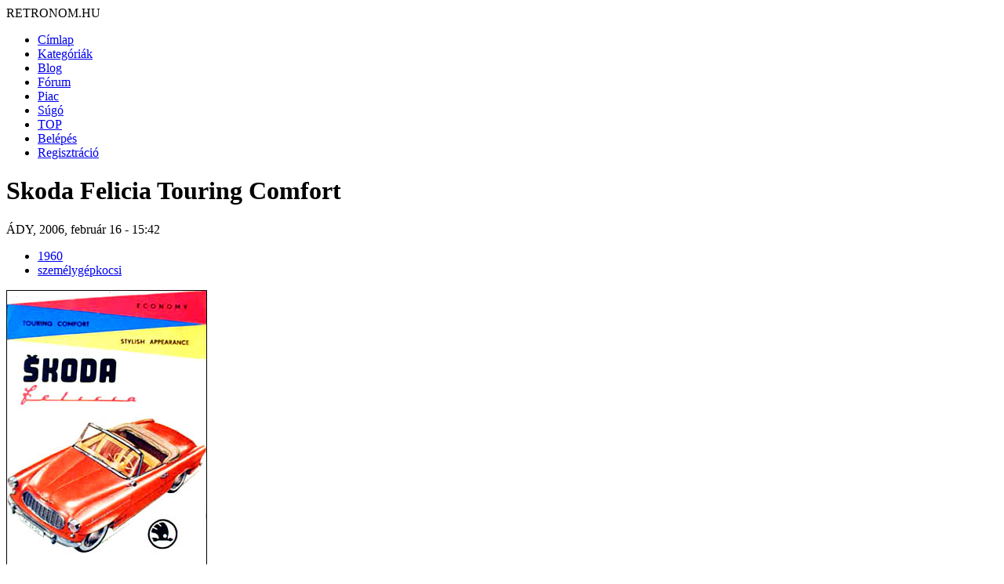

--- FILE ---
content_type: text/html; charset=utf-8
request_url: http://retronom.hu/node/2116
body_size: 5917
content:
<!DOCTYPE html>
<html lang="hu">
<head>
<meta http-equiv="Content-Type" content="text/html; charset=utf-8" />
    <meta charset="UTF-8">
    <meta name="viewport" content="width=device-width, initial-scale=1.0">
    <meta http-equiv="X-UA-Compatible" content="IE=edge">

  <title>Skoda Felicia Touring Comfort | retronom.hu</title>
   <meta http-equiv="Content-Type" content="text/html; charset=utf-8" />
<meta name="description" content="Skoda Felicia Touring Comfort" />
<meta name="keywords" content="1960,személygépkocsi,retro,régi,anno,régen" />
<link rel="shortcut icon" href="/misc/favicon.ico" type="image/x-icon" />
   <link href="https://fonts.googleapis.com/css2?family=Raleway:wght@400;700&display=swap" rel="stylesheet">

  <style type="text/css" media="all">@import "/modules/aggregator/aggregator.css";</style>
<style type="text/css" media="all">@import "/modules/asset/asset.css";</style>
<style type="text/css" media="all">@import "/modules/book/book.css";</style>
<style type="text/css" media="all">@import "/modules/cck/content.css";</style>
<style type="text/css" media="all">@import "/modules/date/date.css";</style>
<style type="text/css" media="all">@import "/modules/date/date_popup/themes/white.calendar.css";</style>
<style type="text/css" media="all">@import "/modules/date/date_popup/themes/timeentry.css";</style>
<style type="text/css" media="all">@import "/modules/node/node.css";</style>
<style type="text/css" media="all">@import "/modules/system/defaults.css";</style>
<style type="text/css" media="all">@import "/modules/system/system.css";</style>
<style type="text/css" media="all">@import "/modules/user/user.css";</style>
<style type="text/css" media="all">@import "/modules/cck/fieldgroup.css";</style>
<style type="text/css" media="all">@import "/modules/comment/comment.css";</style>
<style type="text/css" media="all">@import "/themes/amadou/style.css";</style>

  <script type="text/javascript" src="/misc/jquery.js"></script>
<script type="text/javascript" src="/misc/drupal.js"></script>
<script type="text/javascript" src="/modules/jquery_update/compat.js"></script>
</head>
<!-- Google tag (gtag.js) -->
<script async src="https://www.googletagmanager.com/gtag/js?id=G-P7J2CRGK8C"></script>
<script>
  window.dataLayer = window.dataLayer || [];
  function gtag(){dataLayer.push(arguments);}
  gtag('js', new Date());

  gtag('config', 'G-P7J2CRGK8C');
</script>
<body>

	<div id="grid-container">
		<div id="header"> 
			<div class="logo">RETRONOM.HU</div>
			<nav class="menu"><ul class="links-menu">
<li><a href="/">Címlap</a></li>
<li><a href="/kategoriak">Kategóriák</a></li>
<li><a href="/irasok">Blog</a></li>
<li><a href="/forum">Fórum</a></li>
<li><a href="/retro-piac/kinal">Piac</a></li>
<li><a href="/node/3455">Súgó</a></li>
<li><a href="/top">TOP</a></li>
<li><a href="/user">Belépés</a></li>
<li><a href="/user">Regisztráció</a></li>
</ul> </nav>
            <div class="burger">
                <div class="line1"></div>
                <div class="line2"></div>
                <div class="line3"></div>
            </div>
		</div>  <!-- header -->	

        <div id="main-content" class="content">	  
									<h1 class="pageTitle">Skoda Felicia Touring Comfort</h1>												<div class="full_content">
				<div class="content">
					
  <div class="node">
            <span class="submitted">ÁDY, 2006, február 16 - 15:42</span>
	<br />
    <span class="taxonomy"><ul class="links inline"><li  class="first taxonomy_term_73"><a href="/taxonomy/term/73" rel="tag" title="" class="taxonomy_term_73">1960</a></li>
<li  class="last taxonomy_term_169"><a href="/taxonomy/term/169" rel="tag" title="" class="taxonomy_term_169">személygépkocsi</a></li>
</ul></span>	
    <div class="content">
	<img src="http://retronom.hu/files/images/kepek/eredeti/73/1960_Skoda_Felicia_Touring_Comfort.jpg" alt="Skoda Felicia Touring Comfort" title="Skoda Felicia Touring Comfort"  class="image image-preview " width="256" height="360" /></div>	
    <div class="links">&raquo; <ul class="links inline"><li  class="first comment_forbidden"><span class="comment_forbidden">A hozzászóláshoz <a href="/user/register?destination=comment/reply/2116%2523comment-form">regisztráció</a> és <a href="/user/login?destination=comment/reply/2116%2523comment-form">belépés</a> szükséges</span></li>
<li  class="last image_size_thumbnail"><a href="/node/2116?size=thumbnail" class="image_size_thumbnail active">Thumbnail</a></li>
</ul></div>	
  </div>
<div id="comments"></div>  <div class="block block-block" id="block-block-4">
    <h2 class="title"></h2>
    <div class="content"><div class="ajanlo_box_cim">Skoda</div></br></br><div class="ajanlo_box"><div class="ajanlo_box_oszlop"><a href="http://retronom.hu/node/158" ><div class="ajanlo_box_oszlop_kep"><img src="http://retronom.hu/files/images/kepek/18/1905_skoda_the_first_car.thumbnail.jpg" /></div>Skoda<br></a>Tal&aacute;lat: <b>3</b><br></div><div class="ajanlo_box_oszlop"><a href="http://retronom.hu/node/2121" ><div class="ajanlo_box_oszlop_kep"><img src="http://retronom.hu/files/images/kepek/87/1974_Skoda_100.thumbnail.jpg" /></div>Skoda 100<br></a>Tal&aacute;lat: <b>2</b><br></div><div class="ajanlo_box_oszlop"><a href="http://retronom.hu/node/25047" ><div class="ajanlo_box_oszlop_kep"><img src="http://retronom.hu/files/images/20101002140.thumbnail.jpg" /></div>Skoda 100  modellautó<br></a>1970-1979<br></div><div class="ajanlo_box_oszlop"><a href="http://retronom.hu/node/3789" ><div class="ajanlo_box_oszlop_kep"><img src="http://retronom.hu/files/images/kepek/84/1971_Skoda_110L_rallye.thumbnail.jpg" /></div>Skoda 100 L Rallye<br></a>1971<br></div><div class="ajanlo_box_oszlop"><a href="http://retronom.hu/node/2119" ><div class="ajanlo_box_oszlop_kep"><img src="http://retronom.hu/files/images/kepek/80/1967_Skoda_1000_MB.thumbnail.jpg" /></div>Skoda 1000 MB<br></a>1967<br></div><div class="ajanlo_box_oszlop"><a href="http://retronom.hu/node/5905" ><div class="ajanlo_box_oszlop_kep"><img src="http://retronom.hu/files/images/skodamuszer.thumbnail.jpeg" /></div>Skoda 1000 MB műszerfal<br></a>1966<br></div><div class="ajanlo_box_oszlop"><a href="http://retronom.hu/node/22558" ><div class="ajanlo_box_oszlop_kep"><img src="http://retronom.hu/files/images/DSC05883.thumbnail.JPG" /></div>Skoda 1000MB lendkerekes kisautó<br></a>1970-1979<br></div><div class="ajanlo_box_oszlop"><a href="http://retronom.hu/node/27126" ><div class="ajanlo_box_oszlop_kep"><img src="http://retronom.hu/files/images/Skoda-tomites---2009.09.01---1---resize.thumbnail.jpg" /></div>Skoda 105 L / 105 S tömítés készlet<br></a>1970-1979<br></div><div class="ajanlo_box_oszlop"><a href="http://retronom.hu/node/5320" ><div class="ajanlo_box_oszlop_kep"><img src="http://retronom.hu/files/images/skoda105.thumbnail.jpg" /></div>Skoda 105 S<br></a>Tal&aacute;lat: <b>2</b><br></div><div class="ajanlo_box_oszlop"><a href="http://retronom.hu/node/33723" ><div class="ajanlo_box_oszlop_kep"><img src="http://retronom.hu/files/images/100_0644.thumbnail.JPG" /></div>Skoda 110<br></a>1980<br></div><div class="ajanlo_box_oszlop"><a href="http://retronom.hu/node/3871" ><div class="ajanlo_box_oszlop_kep"><img src="http://retronom.hu/files/images/kepek/81/1968_Soda_110L.thumbnail.jpg" /></div>Skoda 110 L<br></a>1968<br></div><div class="ajanlo_box_oszlop"><a href="http://retronom.hu/node/26444" ><div class="ajanlo_box_oszlop_kep"><img src="http://retronom.hu/files/images/Skoda110LS001.thumbnail.jpg" /></div>Skoda 110 L S<br></a>1970-1979<br></div><div class="ajanlo_box_oszlop"><a href="http://retronom.hu/node/5589" ><div class="ajanlo_box_oszlop_kep"><img src="http://retronom.hu/files/images/1977_skoda-coupe.thumbnail.jpg" /></div>Skoda 110 R  Coupé<br></a>1977<br></div><div class="ajanlo_box_oszlop"><a href="http://retronom.hu/node/2120" ><div class="ajanlo_box_oszlop_kep"><img src="http://retronom.hu/files/images/kepek/85/1972_Skoda_110_R_Coupe.thumbnail.jpg" /></div>Skoda 110 R Coupe<br></a>1972<br></div><div class="ajanlo_box_oszlop"><a href="http://retronom.hu/node/21666" ><div class="ajanlo_box_oszlop_kep"><img src="http://retronom.hu/files/images/20100317705.thumbnail.jpg" /></div>Skoda 110 R játékautó<br></a>1980-1989<br></div><div class="ajanlo_box_oszlop"><a href="http://retronom.hu/node/3152" ><div class="ajanlo_box_oszlop_kep"><img src="http://retronom.hu/files/images/1976_Skoda_taviranyitos.thumbnail.jpg" /></div>Skoda 110 R taviranyitós autó<br></a>1976<br></div><div class="ajanlo_box_oszlop"><a href="http://retronom.hu/node/8706" ><div class="ajanlo_box_oszlop_kep"><img src="http://retronom.hu/files/images/200809202695.thumbnail.jpg" /></div>Skoda 110 R távirányítós autó Ites<br></a>1970-1979<br></div><div class="ajanlo_box_oszlop"><a href="http://retronom.hu/node/290" ><div class="ajanlo_box_oszlop_kep"><img src="http://retronom.hu/files/images/kepek/62/1949_skoda1102.thumbnail.jpg" /></div>Skoda 1102<br></a>1949<br></div><div class="ajanlo_box_oszlop"><a href="http://retronom.hu/node/24874" ><div class="ajanlo_box_oszlop_kep"><img src="http://retronom.hu/files/images/Tudor.thumbnail.jpg" /></div>Skoda 1102 TUDOR<br></a>1952<br></div><div class="ajanlo_box_oszlop"><a href="http://retronom.hu/node/8048" ><div class="ajanlo_box_oszlop_kep"><img src="http://retronom.hu/files/images/s1.thumbnail.jpg" /></div>Skoda 110R távirányitós autó<br></a>1975<br></div><div class="ajanlo_box_oszlop"><a href="http://retronom.hu/node/17009" ><div class="ajanlo_box_oszlop_kep"><img src="http://retronom.hu/files/images/20100917122.thumbnail.jpg" /></div>Skoda 120 L  játékautók<br></a>1980-1989<br></div><div class="ajanlo_box_oszlop"><a href="http://retronom.hu/node/2122" ><div class="ajanlo_box_oszlop_kep"><img src="http://retronom.hu/files/images/kepek/91/1978_Skoda_120_ls.thumbnail.jpg" /></div>Skoda 120 LS<br></a>1978<br></div><div class="ajanlo_box_oszlop"><a href="http://retronom.hu/node/5873" ><div class="ajanlo_box_oszlop_kep"><img src="http://retronom.hu/files/images/1977_skoda.thumbnail.jpg" /></div>Skoda 120 LS - 105 L <br></a>1977<br></div><div class="ajanlo_box_oszlop"><a href="http://retronom.hu/node/2307" ><div class="ajanlo_box_oszlop_kep"><img src="http://retronom.hu/files/images/1958_Skoda_1201.thumbnail.jpg" /></div>Skoda 1201<br></a>1958<br></div><div class="ajanlo_box_oszlop"><a href="http://retronom.hu/node/8734" ><div class="ajanlo_box_oszlop_kep"><img src="http://retronom.hu/files/images/20100219622.thumbnail.jpg" /></div>Skoda 1203 mentőautó - lendkerekes<br></a>Tal&aacute;lat: <b>2</b><br></div><div class="ajanlo_box_oszlop"><a href="http://retronom.hu/node/327" ><div class="ajanlo_box_oszlop_kep"><img src="http://retronom.hu/files/images/kepek/69/1956_skoda_440_parizs.thumbnail.jpg" /></div>Skoda 440<br></a>Tal&aacute;lat: <b>2</b><br></div><div class="ajanlo_box_oszlop"><a href="http://retronom.hu/node/49090" ><div class="ajanlo_box_oszlop_kep"><img src="http://retronom.hu/files/images/Skodaat_80-as_e.thumbnail.jpg" /></div>Skoda átadási lap<br></a>1980-1989<br></div><div class="ajanlo_box_oszlop"><a href="http://retronom.hu/node/11142" ><div class="ajanlo_box_oszlop_kep"><img src="http://retronom.hu/files/images/skoda-k..thumbnail.JPG" /></div>Skoda csodák<br></a>Ismeretlen évjárat<br></div><div class="ajanlo_box_oszlop"><a href="http://retronom.hu/node/20836" ><div class="ajanlo_box_oszlop_kep"><img src="http://retronom.hu/files/images/26-01-10_1238.thumbnail.jpg" /></div>Skoda csomagtartó<br></a>1980-1989<br></div><div class="ajanlo_box_oszlop"><a href="http://retronom.hu/node/29281" ><div class="ajanlo_box_oszlop_kep"><img src="http://retronom.hu/files/images/IMGA0773.thumbnail.JPG" /></div>Skoda embléma<br></a>1960-1969<br></div><div class="ajanlo_box_oszlop"><a href="http://retronom.hu/node/6754" ><div class="ajanlo_box_oszlop_kep"><img src="http://retronom.hu/files/images/skoda_retro_015.thumbnail.jpg" /></div>Skoda Favorit<br></a>1994<br></div><div class="ajanlo_box_oszlop"><a href="http://retronom.hu/node/19404" ><div class="ajanlo_box_oszlop_kep"><img src="http://retronom.hu/files/images/MTI-008.thumbnail.jpg" /></div>Skoda Favorit 136 L<br></a>1987<br></div><div class="ajanlo_box_oszlop"><a href="http://retronom.hu/node/24335" ><div class="ajanlo_box_oszlop_kep"><img src="http://retronom.hu/files/images/20100917110.thumbnail.jpg" /></div>Skoda Favorit modell<br></a>1980-1989<br></div><div class="ajanlo_box_oszlop"><a href="http://retronom.hu/node/15482" ><div class="ajanlo_box_oszlop_kep"><img src="http://retronom.hu/files/images/Skoda_0003.thumbnail.jpg" /></div>Skoda forgalmi engedély<br></a>1959<br></div><div class="ajanlo_box_oszlop"><a href="http://retronom.hu/node/20254" ><div class="ajanlo_box_oszlop_kep"><img src="http://retronom.hu/files/images/skoda_forman-1991-95_r1.jpg[1].thumbnail.jpg" /></div>Skoda Forman<br></a>1991<br></div><div class="ajanlo_box_oszlop"><a href="http://retronom.hu/node/11043" ><div class="ajanlo_box_oszlop_kep"><img src="http://retronom.hu/files/images/7e-orig.thumbnail.jpg" /></div>Skoda Garde<br></a>1984<br></div><div class="ajanlo_box_oszlop"><a href="http://retronom.hu/node/32136" ><div class="ajanlo_box_oszlop_kep"><img src="http://retronom.hu/files/images/Skoda82.thumbnail.jpg" /></div>Skoda karbantartási utasítás<br></a>1982<br></div><div class="ajanlo_box_oszlop"><a href="http://retronom.hu/node/18580" ><div class="ajanlo_box_oszlop_kep"><img src="http://retronom.hu/files/images/skodabusz.thumbnail.jpg" /></div>Skoda Karosa busz pécsett a vasútállomáson<br></a>1980-1989<br></div><div class="ajanlo_box_oszlop"><a href="http://retronom.hu/node/18522" ><div class="ajanlo_box_oszlop_kep"><img src="http://retronom.hu/files/images/72_b.thumbnail.jpg" /></div>Skoda Karosa busz SL 11 v<br></a>1968<br></div><div class="ajanlo_box_oszlop"><a href="http://retronom.hu/node/8619" ><div class="ajanlo_box_oszlop_kep"><img src="http://retronom.hu/files/images/200901073206.thumbnail.jpg" /></div>Skoda Karosa távirányítós búsz Ites <br></a>1981<br></div><div class="ajanlo_box_oszlop"><a href="http://retronom.hu/node/4918" ><div class="ajanlo_box_oszlop_kep"><img src="http://retronom.hu/files/images/kukasautoskoda.thumbnail.jpeg" /></div>Skoda kukásautó<br></a>Tal&aacute;lat: <b>2</b><br></div><div class="ajanlo_box_oszlop"><a href="http://retronom.hu/node/8617" ><div class="ajanlo_box_oszlop_kep"><img src="http://retronom.hu/files/images/200805261717.thumbnail.jpg" /></div>Skoda lendkerekes autó<br></a>1970-1979<br></div><div class="ajanlo_box_oszlop"><a href="http://retronom.hu/node/21573" ><div class="ajanlo_box_oszlop_kep"><img src="http://retronom.hu/files/images/oskoda_www_kepfeltoltes_hu_.thumbnail.jpg" /></div>Skoda limuzin..<br></a>Ismeretlen évjárat<br></div><div class="ajanlo_box_oszlop"><a href="http://retronom.hu/node/22526" ><div class="ajanlo_box_oszlop_kep"><img src="http://retronom.hu/files/images/DSC05859.thumbnail.JPG" /></div>Skoda modellek<br></a>Akkor és Most<br></div><div class="ajanlo_box_oszlop"><a href="http://retronom.hu/node/12308" ><div class="ajanlo_box_oszlop_kep"><img src="http://retronom.hu/files/images/1965.thumbnail.jpg" /></div>Skoda Octavia<br></a>Tal&aacute;lat: <b>2</b><br></div><div class="ajanlo_box_oszlop"><a href="http://retronom.hu/node/2118" ><div class="ajanlo_box_oszlop_kep"><img src="http://retronom.hu/files/images/kepek/80/1967_Skoda_Octavia_Combi.thumbnail.jpg" /></div>Skoda Octavia Combi<br></a>1967<br></div><div class="ajanlo_box_oszlop"><a href="http://retronom.hu/node/18511" ><div class="ajanlo_box_oszlop_kep"><img src="http://retronom.hu/files/images/Skoda-Oktavia-Super-javitas.thumbnail.jpg" /></div>Skoda Octavia Super<br></a>1960-1969<br></div><div class="ajanlo_box_oszlop"><a href="http://retronom.hu/node/16544" ><div class="ajanlo_box_oszlop_kep"><img src="http://retronom.hu/files/images/Octaviam02.thumbnail.jpg" /></div>Skoda Octavia Super 1961-es<br></a>1961<br></div><div class="ajanlo_box_oszlop"><a href="http://retronom.hu/node/229" ><div class="ajanlo_box_oszlop_kep"><img src="http://retronom.hu/files/images/kepek/43/1930_skoda_phaeton_422.thumbnail.jpg" /></div>Skoda Phaeton 422<br></a>1930<br></div><div class="ajanlo_box_oszlop"><a href="http://retronom.hu/node/242" ><div class="ajanlo_box_oszlop_kep"><img src="http://retronom.hu/files/images/kepek/47/1934_skoda_rapid.thumbnail.jpg" /></div>Skoda Rapid<br></a>1934<br></div><div class="ajanlo_box_oszlop"><a href="http://retronom.hu/node/19824" ><div class="ajanlo_box_oszlop_kep"><img src="http://retronom.hu/files/images/skoda_1923.thumbnail.jpg" /></div>Skoda reklám<br></a>1923<br></div><div class="ajanlo_box_oszlop"><a href="http://retronom.hu/node/58274" ><div class="ajanlo_box_oszlop_kep"><img src="http://retronom.hu/files/images/B9795CF5-F953-4A9A-90C6-1623E4B9178B.thumbnail.jpeg" /></div>Skoda Taxi<br></a>1970-1979<br></div><div class="ajanlo_box_oszlop"><a href="http://retronom.hu/node/10942" ><div class="ajanlo_box_oszlop_kep"><img src="http://retronom.hu/files/images/skoda.thumbnail.jpg" /></div>Skoda VEB Plasticart játékautó<br></a>1980-1989<br></div></div></div>
 </div>
  <div class="block block-block" id="block-block-2">
    <h2 class="title"></h2>
    <div class="content"><script async src="https://pagead2.googlesyndication.com/pagead/js/adsbygoogle.js?client=ca-pub-0576426005989504"
     crossorigin="anonymous"></script>
<!-- lent 336x280 -->
<ins class="adsbygoogle"
     style="display:block"
     data-ad-client="ca-pub-0576426005989504"
     data-ad-slot="3520096488"
     data-ad-format="auto"></ins>
<script>
     (adsbygoogle = window.adsbygoogle || []).push({});
</script></div>
 </div>
  <div class="block block-block" id="block-block-7">
    <h2 class="title"></h2>
    <div class="content"><div class="email_cim"><a href="http://retronom.hu/node/17551">retronom.hu</a> | <a href="http://retronom.hu/node/17550">Jogi nyilatkozat | </a> Design és webfejlesztés: <a href="http://pekesgile.hu">Pek&amp;Gile</a></div>
</div>
 </div>
				</div>
								<div class="ajanlo_left">
					
					
					<a href="http://retronom.hu/node/23325" ><img src="http://retronom.hu/files/images/SP_A1286.thumbnail.jpg" /><br>Skoda Felicia cabrio<br></a>1960-1969<br><a href="http://retronom.hu/node/2117" ><img src="http://retronom.hu/files/images/kepek/74/1961_Skoda_Felicia_HardtoP_Coupe.thumbnail.jpg" /><br>Skoda Felicia Hardtop Coupe<br></a>1961<br><a href="http://retronom.hu/node/4373" ><img src="http://retronom.hu/files/images/kepek/285/Kep139.thumbnail.jpg" /><br>Skoda Felicia<br></a>1961<br><a href="http://retronom.hu/node/16897" ><img src="http://retronom.hu/files/images/OldRent_KGST_1024_20.thumbnail.jpg" /><br>Skoda Felicia<br></a>1961<br><a href="http://retronom.hu/node/18506" ><img src="http://retronom.hu/files/images/Skoda-Felicia-javitott.thumbnail.jpg" /><br>Skoda Felicia<br></a>1961<br><a href="http://retronom.hu/node/49078" ><img src="http://retronom.hu/files/images/skoda_0.thumbnail.jpg" /><br>Skoda Felicia<br></a>1990-1999<br><a href="http://retronom.hu/node/1851" ><img src="http://retronom.hu/files/images/kepek/109/1996_skoda_felicia.thumbnail.jpg" /><br>Skoda Felicia<br></a>1996<br>				</div>
							</div>
		</div>  <!-- primary -->	
	
		
		<div id="sidebarRight" class="sidebar">		   
			  <div class="block block-search" id="block-search-0">
    <h2 class="title">Keresés</h2>
    <div class="content"><form action="/node/2116"  accept-charset="UTF-8" method="post" id="search-block-form">
<div><div class="container-inline"><div class="form-item" id="edit-search-block-form-keys-wrapper">
 <input type="text" maxlength="128" name="search_block_form_keys" id="edit-search-block-form-keys"  size="15" value="" title="A keresendő kulcsszavak." class="form-text" />
</div>
<input type="submit" name="op" id="edit-submit" value="Keresés"  class="form-submit" />
<input type="hidden" name="form_id" id="edit-search-block-form" value="search_block_form"  />
</div>
</div></form>
</div>
 </div>
  <div class="block block-views" id="block-views-panel_cimlap_blog_3">
    <h2 class="title"></h2>
    <div class="content"><div class='view view-panel-cimlap-blog-3'><div class='view-content view-content-panel-cimlap-blog-3'><div class="item-list"><ul><li><div class='view-item view-item-panel-cimlap-blog-3'><div class='view-field view-data-node-data-field-blog-nyitokep-field-blog-nyitokep-fid'><a href="/node/37098" class="imagecache imagecache-200x133_teglalapra_vagas imagecache-linked imagecache-200x133_teglalapra_vagas_linked"><img src="http://retronom.hu/files/imagecache/200x133_teglalapra_vagas/mazsola.jpg" alt="mazsola.jpg" title="mazsola.jpg"  class="imagecache imagecache-200x133_teglalapra_vagas" /></a></div></div>
</li><li><div class='view-item view-item-panel-cimlap-blog-3'><div class='view-field view-data-node-data-field-blog-nyitokep-field-blog-nyitokep-fid'><a href="/node/6543" class="imagecache imagecache-200x133_teglalapra_vagas imagecache-linked imagecache-200x133_teglalapra_vagas_linked"><img src="http://retronom.hu/files/imagecache/200x133_teglalapra_vagas/retro 18.jpg" alt="retro 18.jpg" title="retro 18.jpg"  class="imagecache imagecache-200x133_teglalapra_vagas" /></a></div></div>
</li><li><div class='view-item view-item-panel-cimlap-blog-3'><div class='view-field view-data-node-data-field-blog-nyitokep-field-blog-nyitokep-fid'></div></div>
</li></ul></div></div></div>
</div>
 </div>
  <div class="block block-block" id="block-block-16">
    <h2 class="title">Küldj be:</h2>
    <div class="content"><li><a href="http://retronom.hu/node/add/image">KÉPET</a></li>
<li><a href="http://retronom.hu/node/add/blog">BLOGOT</a></li>
<li><a href="http://retronom.hu/node/add/kereskinal2">HIRDETÉST</a></li>
<li><a href="http://retronom.hu/node/add/forum/0">FÓRUM TÉMÁT</a></li>
</ul>
</div>
 </div>
  <div class="block block-views" id="block-views-frisshozzasz">
    <h2 class="title">Friss hozzászólások</h2>
    <div class="content"><div class='view view-frisshozzasz'><div class='view-content view-content-frisshozzasz'><div class="item-list"><ul><li><div class='view-item view-item-frisshozzasz'><div class='view-field view-data-node-title'>Szomszédok - teleregény </div><div class='view-field view-data-comments-subject'><a href="/node/60810#comment-61872">Valaki kimaradt, ki ő?</a></div><div class='view-field view-data-comments-name'>Kalmopirin</div></div>
</li><li><div class='view-item view-item-frisshozzasz'><div class='view-field view-data-node-title'>Profi antenna forgató szett AR-303, árbóc megfigyelő lámpa forgató </div><div class='view-field view-data-comments-subject'><a href="/node/59975#comment-61871">Kèrès</a></div><div class='view-field view-data-comments-name'>lac1</div></div>
</li><li><div class='view-item view-item-frisshozzasz'><div class='view-field view-data-node-title'>Régi műanyag gördeszka napi használatra </div><div class='view-field view-data-comments-subject'><a href="/node/58254#comment-61870">gördeszkázás</a></div><div class='view-field view-data-comments-name'>Mátyás</div></div>
</li><li><div class='view-item view-item-frisshozzasz'><div class='view-field view-data-node-title'>Régi műanyag gördeszka napi használatra </div><div class='view-field view-data-comments-subject'><a href="/node/58254#comment-61869">nyuszis</a></div><div class='view-field view-data-comments-name'>veroka</div></div>
</li><li><div class='view-item view-item-frisshozzasz'><div class='view-field view-data-node-title'>Régi műanyag gördeszka napi használatra </div><div class='view-field view-data-comments-subject'><a href="/node/58254#comment-61868">nyuszis gördeszka</a></div><div class='view-field view-data-comments-name'>Mátyás</div></div>
</li><li><div class='view-item view-item-frisshozzasz'><div class='view-field view-data-node-title'>Számítógép árak </div><div class='view-field view-data-comments-subject'><a href="/node/24357#comment-61867">Így több mint 30 év után</a></div><div class='view-field view-data-comments-name'>mecatron</div></div>
</li></ul></div></div></div>
</div>
 </div>
  <div class="block block-views" id="block-views-frisshozzasz_elekt">
    <h2 class="title">Friss elektronikai hozzászólások</h2>
    <div class="content"><div class='view view-frisshozzasz-elekt'><div class='view-content view-content-frisshozzasz-elekt'><div class="item-list"><ul><li><div class='view-item view-item-frisshozzasz-elekt'><div class='view-field view-data-comments-subject'><a href="/node/44661#comment-61873">Eladó Orion SE 1030BC</a> </div><div class='view-field view-data-comments-timestamp'><em>9 óra 58 perc</em></div><div class='view-field view-data-comments-name'>homonnaizsolt</div></div>
</li><li><div class='view-item view-item-frisshozzasz-elekt'><div class='view-field view-data-comments-subject'><a href="/node/61417#comment-61865">válasz</a> </div><div class='view-field view-data-comments-timestamp'><em>3 hét 1 nap</em></div><div class='view-field view-data-comments-name'>sunsunny</div></div>
</li><li><div class='view-item view-item-frisshozzasz-elekt'><div class='view-field view-data-comments-subject'><a href="/node/61407#comment-61864">válasz</a> </div><div class='view-field view-data-comments-timestamp'><em>3 hét 1 nap</em></div><div class='view-field view-data-comments-name'>sunsunny</div></div>
</li><li><div class='view-item view-item-frisshozzasz-elekt'><div class='view-field view-data-comments-subject'><a href="/node/61407#comment-61863">Szuper!</a> </div><div class='view-field view-data-comments-timestamp'><em>3 hét 2 nap</em></div><div class='view-field view-data-comments-name'>Kalmopirin</div></div>
</li><li><div class='view-item view-item-frisshozzasz-elekt'><div class='view-field view-data-comments-subject'><a href="/node/61417#comment-61862">Nagyon klassz, és nagyon</a> </div><div class='view-field view-data-comments-timestamp'><em>3 hét 2 nap</em></div><div class='view-field view-data-comments-name'>Kalmopirin</div></div>
</li><li><div class='view-item view-item-frisshozzasz-elekt'><div class='view-field view-data-comments-subject'><a href="/node/61408#comment-61860">válasz</a> </div><div class='view-field view-data-comments-timestamp'><em>3 hét 3 nap</em></div><div class='view-field view-data-comments-name'>sunsunny</div></div>
</li></ul></div></div></div>
</div>
 </div>
		</div><!-- right1 -->	

		<div id="sidebarRight2" class="sidebar">	
			  <div class="block block-views" id="block-views-utolsokepek">
    <h2 class="title"></h2>
    <div class="content"><div class='view view-utolsokepek'><div class='view-header view-header-utolsokepek'><p><img src="http://retronom.hu/themes/amadou/img2/retronom-new.png" title="Friss tartalmak"></p>
<h2 class="title">Friss tartalmak</h2>
</div>
<div class='view-content view-content-utolsokepek'><div class="item-list"><ul><li><div class='view-item view-item-utolsokepek'><div class='view-field view-data-node-title'><a href="/node/61419">Abava rp-8330 rádió</a> </div><div class='view-field view-data-users-name'>mecatron</div></div>
</li><li><div class='view-item view-item-utolsokepek'><div class='view-field view-data-node-title'><a href="/node/61418">Az első városi roller gördeszka kerékkel?</a> </div><div class='view-field view-data-users-name'>Mátyás</div></div>
</li><li><div class='view-item view-item-utolsokepek'><div class='view-field view-data-node-title'><a href="/node/61417">Sanyo VHR-4300EV videomagnó LCD távirányító</a> </div><div class='view-field view-data-users-name'>sunsunny</div></div>
</li><li><div class='view-item view-item-utolsokepek'><div class='view-field view-data-node-title'><a href="/node/61409">Hama video editor keverő audio - video 1992?</a> </div><div class='view-field view-data-users-name'>sunsunny</div></div>
</li><li><div class='view-item view-item-utolsokepek'><div class='view-field view-data-node-title'><a href="/node/61408">Samsung VB-30 videomagnó vhs 1988</a> </div><div class='view-field view-data-users-name'>sunsunny</div></div>
</li><li><div class='view-item view-item-utolsokepek'><div class='view-field view-data-node-title'><a href="/node/61407">Siemens FM705 videomagnó 1991</a> </div><div class='view-field view-data-users-name'>sunsunny</div></div>
</li><li><div class='view-item view-item-utolsokepek'><div class='view-field view-data-node-title'><a href="/node/61385">kvgv mini erősító</a> </div><div class='view-field view-data-users-name'>mecatron</div></div>
</li><li><div class='view-item view-item-utolsokepek'><div class='view-field view-data-node-title'><a href="/node/61345">Barbie Rapunzel </a> </div><div class='view-field view-data-users-name'>HidvégiOrsolya</div></div>
</li><li><div class='view-item view-item-utolsokepek'><div class='view-field view-data-node-title'><a href="/node/61301">Autós hirdetések</a> </div><div class='view-field view-data-users-name'>retronóm</div></div>
</li><li><div class='view-item view-item-utolsokepek'><div class='view-field view-data-node-title'><a href="/node/61300">Szék- és Faárugyár embléma</a> </div><div class='view-field view-data-users-name'>retronóm</div></div>
</li><li><div class='view-item view-item-utolsokepek'><div class='view-field view-data-node-title'><a href="/node/61299">Lichtig karosszék</a> </div><div class='view-field view-data-users-name'>retronóm</div></div>
</li><li><div class='view-item view-item-utolsokepek'><div class='view-field view-data-node-title'><a href="/node/61298">Karosszék - Budapesti Szék- és Faárugyár</a> </div><div class='view-field view-data-users-name'>retronóm</div></div>
</li><li><div class='view-item view-item-utolsokepek'><div class='view-field view-data-node-title'><a href="/node/61293">Junkers vízmelegítő</a> </div><div class='view-field view-data-users-name'>retronóm</div></div>
</li><li><div class='view-item view-item-utolsokepek'><div class='view-field view-data-node-title'><a href="/node/61290">Bárdi József alkatrész boltja</a> </div><div class='view-field view-data-users-name'>retronóm</div></div>
</li><li><div class='view-item view-item-utolsokepek'><div class='view-field view-data-node-title'><a href="/node/61289">Budapesti malomépitészet és gépgyár hirdetés</a> </div><div class='view-field view-data-users-name'>retronóm</div></div>
</li></ul></div></div><div class='view-footer view-footer-utolsokepek'><p><a href="http://www.retronom.hu/tracker">További tartalmak</a></p>
</div>
</div>
</div>
 </div>
  <div class="block block-views" id="block-views-kereskinalblock">
    <h2 class="title">Új áru</h2>
    <div class="content"><div class='view view-kereskinalblock'><div class='view-content view-content-kereskinalblock'><div class="item-list"><ul><li><div class='view-item view-item-kereskinalblock'><div class='view-field view-data-node-title'><a href="/node/61420">Orion HS 200 Vintage szép hangú sztereó 3 utas hangfal-pár eladó Hódmezővásárhelyen</a> </div></div>
</li><li><div class='view-item view-item-kereskinalblock'><div class='view-field view-data-node-title'><a href="/node/61416">Hama DVB-T és DVB-T2 kompatibilis szobaantenna</a> </div></div>
</li><li><div class='view-item view-item-kereskinalblock'><div class='view-field view-data-node-title'><a href="/node/61415">Millenium MN9604</a> </div></div>
</li><li><div class='view-item view-item-kereskinalblock'><div class='view-field view-data-node-title'><a href="/node/61414">Dimarson TV-rádió</a> </div></div>
</li><li><div class='view-item view-item-kereskinalblock'><div class='view-field view-data-node-title'><a href="/node/61413">Kubasta rajzos térbeli mesekönyvek gyűjtőtől Hófehérke Hamupipőke Piroska Gyí fakó Robinson Gulliver Mecca</a> </div></div>
</li><li><div class='view-item view-item-kereskinalblock'><div class='view-field view-data-node-title'><a href="/node/61405">3db retro hajszárító egybe</a> </div></div>
</li></ul></div></div><div class='view-footer view-footer-kereskinalblock'><p><a href="http://retronom.hu/retro-piac/kinal">több... </a></p>
</div>
</div>
</div>
 </div>
		</div> <!-- right2 -->	

	</div> <!-- grid-container -->	
    <script src="https://retronom.hu/themes/amadou/script.js"></script>
</body>
</html>


--- FILE ---
content_type: text/html; charset=utf-8
request_url: https://www.google.com/recaptcha/api2/aframe
body_size: 268
content:
<!DOCTYPE HTML><html><head><meta http-equiv="content-type" content="text/html; charset=UTF-8"></head><body><script nonce="RyxqaxH59G1QiOC6DiLvMA">/** Anti-fraud and anti-abuse applications only. See google.com/recaptcha */ try{var clients={'sodar':'https://pagead2.googlesyndication.com/pagead/sodar?'};window.addEventListener("message",function(a){try{if(a.source===window.parent){var b=JSON.parse(a.data);var c=clients[b['id']];if(c){var d=document.createElement('img');d.src=c+b['params']+'&rc='+(localStorage.getItem("rc::a")?sessionStorage.getItem("rc::b"):"");window.document.body.appendChild(d);sessionStorage.setItem("rc::e",parseInt(sessionStorage.getItem("rc::e")||0)+1);localStorage.setItem("rc::h",'1768618543885');}}}catch(b){}});window.parent.postMessage("_grecaptcha_ready", "*");}catch(b){}</script></body></html>